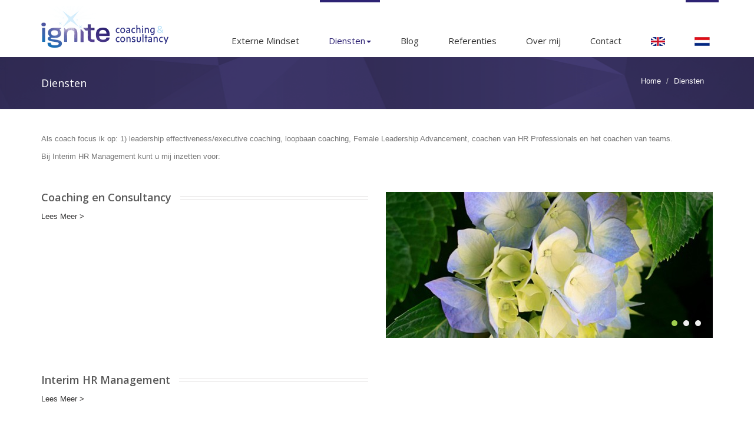

--- FILE ---
content_type: text/html; charset=UTF-8
request_url: http://www.ignite2move.nl/nl/diensten
body_size: 5213
content:
<!DOCTYPE html>
<html lang="en" itemscope itemtype="http://schema.org/LocalBusiness">

<head>
    <meta charset="utf-8">

    <title>Diensten ignite2move</title>
<meta name='description' content='Als coach focus ik op: 1) leadership effectiveness/executive coaching, loopbaan coaching, Female Leadership Advancement, coachen van HR Professionals en het coa' />
<meta name='keywords' content='ignite, Ignite, ignite2move' />
    <meta property="og:title" content="Diensten" />
<meta property="og:type" content="article" />
<meta property="og:url" content="http://www.ignite2move.nl/nl/diensten" />
<meta property="og:image" content="http://www.ignite2move.nl/images/placeholder.png" />
<meta property="og:site_name" content="" />

    <meta name="viewport" content="width=device-width, initial-scale=1.0, maximum-scale=1.0, user-scalable=0">
    <meta name="author" content="Ignite Coaching & Consultancy">
    <meta name="robots" content="all">

    <link rel="shortcut icon" href="http://www.ignite2move.nl/packages/doit/favicon.ico">

    <link href="https://fonts.googleapis.com/css?family=Open+Sans:300,400,600,700" rel="stylesheet">

    <link rel="apple-touch-icon" sizes="57x57" href="/images/apple-icon-57x57.png">
    <link rel="apple-touch-icon" sizes="60x60" href="/images/apple-icon-60x60.png">
    <link rel="apple-touch-icon" sizes="72x72" href="/images/apple-icon-72x72.png">
    <link rel="apple-touch-icon" sizes="76x76" href="/images/apple-icon-76x76.png">
    <link rel="apple-touch-icon" sizes="114x114" href="/images/apple-icon-114x114.png">
    <link rel="apple-touch-icon" sizes="120x120" href="/images/apple-icon-120x120.png">
    <link rel="apple-touch-icon" sizes="144x144" href="/images/apple-icon-144x144.png">
    <link rel="apple-touch-icon" sizes="152x152" href="/images/apple-icon-152x152.png">
    <link rel="apple-touch-icon" sizes="180x180" href="/images/apple-icon-180x180.png">
    <link rel="icon" type="image/png" sizes="192x192" href="/images/android-icon-192x192.png">
    <link rel="icon" type="image/png" sizes="32x32" href="/images/favicon-32x32.png">
    <link rel="icon" type="image/png" sizes="96x96" href="/images/favicon-96x96.png">
    <link rel="icon" type="image/png" sizes="16x16" href="/images/favicon-16x16.png">
    <link rel="manifest" href="/images/manifest.json">
    <meta name="msapplication-TileColor" content="#ffffff">
    <meta name="msapplication-TileImage" content="/images/ms-icon-144x144.png">
    <meta name="theme-color" content="#ffffff">

    <link href="/css/builds/6880e7e128dd8a392155d361729471c115027278201.css" rel="stylesheet">


    <!-- HTML5 Shim and Respond.js IE8 support of HTML5 elements and media queries -->
    <!-- WARNING: Respond.js doesn't work if you view the page via file:// -->
    <!--[if lt IE 9]>
        <script src="https://oss.maxcdn.com/libs/html5shiv/3.7.0/html5shiv.js"></script>
        <script src="https://oss.maxcdn.com/libs/respond.js/1.4.2/respond.min.js"></script>
    <![endif]-->

    <!-- Google tag (gtag.js) -->
    <script async src="https://www.googletagmanager.com/gtag/js?id=G-9G5VNESB1P"></script>
    <script>
        window.dataLayer = window.dataLayer || [];

        function gtag() {
            dataLayer.push(arguments);
        }
        gtag('js', new Date());

        gtag('config', 'G-9G5VNESB1P');
    </script>

</head>

<body>
    <header class="nav nav-default">
        <div class="container visible-xs">
            <div class="row">
                <div class="col-xs-10">
                    <a href="/"><img src="http://www.ignite2move.nl/images/logo.png" class="logo" alt="Logo Ignite"></a>
                </div>
                <div class="col-xs-2 ">
                    <button id="menuToggle" type="button" class="navbar-toggle">
                        <span class="sr-only">Toggle navigation</span>
                        <span class="icon-bar"></span>
                        <span class="icon-bar"></span>
                        <span class="icon-bar"></span>
                    </button>
                </div>
            </div>
        </div>

        <div class="container menu-header">
            <div class="row">
                <div id="menu" class="menu col-xs-12">
                    <div class="hidden-xs pull-right">
                                                    <ul class="nav navbar-nav navbar-right languages">
                                                                    <li >
                                        <a href="http://www.ignite2move.nl/nl/naar/en" title="Engels">
                                            <img src="http://www.ignite2move.nl/images/languages/en.jpg" alt="Engels">
                                        </a>
                                    </li>
                                                                    <li  class="active" >
                                        <a href="http://www.ignite2move.nl/nl/naar/nl" title="Nederlands">
                                            <img src="http://www.ignite2move.nl/images/languages/nl.jpg" alt="Nederlands">
                                        </a>
                                    </li>
                                                            </ul>
                                            </div>
                    <ul class='nav navbar-nav navbar-right'><li class=" "><a href="http://www.ignite2move.nl/nl/diensten/outward-mindset">Externe Mindset</a></li><li class="active submenu dropdown"><a href="http://www.ignite2move.nl/nl/diensten" class="dropdown-toggle" data-toggle="dropdown">Diensten<b class='caret'></b></a><ul class="dropdown-menu"><li class=" "><a href="http://www.ignite2move.nl/nl/diensten/coaching-en-consultancy">Coaching & Consultancy</a></li><li class=" "><a href="http://www.ignite2move.nl/nl/diensten/interim-hr-management">Interim HR Management</a></li><li class=" "><a href="http://www.ignite2move.nl/nl/diensten/stichting-polaris">Stichting Polaris</a></li><li class=" "><a href="http://www.ignite2move.nl/nl/diensten/outward-mindset">Outward Mindset</a></li></ul></li><li class=" "><a href="http://www.ignite2move.nl/nl/blog">Blog</a></li><li class=" "><a href="http://www.ignite2move.nl/nl/referenties">Referenties</a></li><li class=" "><a href="http://www.ignite2move.nl/nl/over-mij">Over mij</a></li><li class=" "><a href="http://www.ignite2move.nl/nl/contact">Contact</a></li></ul>

                    <a class="pull-left biglogo" href="/"><img src="http://www.ignite2move.nl/images/logo.png" id="logo" alt="Logo Ignite"></a>
                    <div class="visible-xs">
                                                    <div class="mobile language">
                                <ul class="nav navbar-nav">
                                                                            <li >
                                            <a href="http://www.ignite2move.nl/nl/naar/en" title="Engels">
                                                <img src="http://www.ignite2move.nl/images/languages/en.jpg" alt="Engels">
                                            </a>
                                        </li>
                                                                            <li  class="active" >
                                            <a href="http://www.ignite2move.nl/nl/naar/nl" title="Nederlands">
                                                <img src="http://www.ignite2move.nl/images/languages/nl.jpg" alt="Nederlands">
                                            </a>
                                        </li>
                                                                    </ul>
                            </div>
                                            </div>
                </div>
            </div>
        </div>
    </header>


    <div class="page-content">
        
        
<div class="page-header">
	<div class="container">
	    <div class="row">
	    	<div class="col-xs-12 col-sm-6">
				<h1 class="page-title">Diensten</h1>
			</div>

			<div class="hidden-xs col-sm-6">
				<ul class='breadcrumb'>
				    <li><a href="http://www.ignite2move.nl/nl/home">Home</a></li>

				    
				    <li class='active'>Diensten</li>
				</ul>
			</div>
	    </div>
	</div>
</div>

<div class="container">
	<div class="row">
		<div class="col-xs-12">
			<article>
			<p>Als coach focus ik op: 1) leadership effectiveness/executive coaching, loopbaan coaching, Female Leadership Advancement, coachen van HR Professionals en het coachen van teams.</p><p>Bij Interim HR Management kunt u mij inzetten voor: </p>
			</article>
		</div>
	</div>
</div>


<div class="container indexService">
	<div class="row">
	    <div style="clear:both">
<div class="col-xs-12 col-md-6 item content">
	<h2 class="add-lines itemTitle"><span>Coaching en Consultancy</span></h2>
	<p></p>
	<a title="Lees Meer" href="http://www.ignite2move.nl/nl/diensten/coaching-en-consultancy">Lees Meer ></a>
</div>
<div class="col-xs-12 col-md-6 item images">
	<div class="serviceImageCarousel">
						<img class="" src="http://www.ignite2move.nl/image/555x248/90/uploads/service/coaching-en-consultancy.jpg" alt="Coaching en Consultancy">		
						<img class="" src="http://www.ignite2move.nl/image/555x248/90/uploads/service/coaching-en-consultancy-1.jpg" alt="Coaching en Consultancy">		
						<img class="" src="http://www.ignite2move.nl/image/555x248/90/uploads/service/coaching-en-consultancy-2.jpg" alt="Coaching en Consultancy">		
			</div>
</div>
</div><div style="clear:both">
<div class="col-xs-12 col-md-6 item content">
	<h2 class="add-lines itemTitle"><span>Interim HR Management</span></h2>
	<p></p>
	<a title="Lees Meer" href="http://www.ignite2move.nl/nl/diensten/interim-hr-management">Lees Meer ></a>
</div>
<div class="col-xs-12 col-md-6 item images">
	<div class="serviceImageCarousel">
			</div>
</div>
</div><div style="clear:both">
<div class="col-xs-12 col-md-6 item content">
	<h2 class="add-lines itemTitle"><span>Stichting Polaris</span></h2>
	<p>I am
co-founder/board member of Stichting Polaris in the Netherlands. Our mission is to unite confident women who believe in
continuous self-development, who will share their experience with others and
who will strive to have a positive impact and influence in the society they
live in.
	
Stichting Polaris kicked off in the Netherlands on 16 November 2016
with a mentor program. A group of experienced and influencial women (and men),
mainly employed in the Netherlands, with 11 different nationalities and working
in 15 different industries/sectors (profit, non-profit, governmental) and
entrepreneurs, mentor young and ambitious women. 
	
The top 3
focus of the mentor/mentee discussions is:
	

	Career advancement
	Personal brand
	Personal development 
Other
activities
	
Stichting will also organize workshops, lectures. The detailed program for 2020 will soon
be available.
	
Please check
out our Facebook page: Minerva 21 Netherlands for updates and latest information.
	
Should you
be interested in participating in Stichting Polaris as mentor, mentee or other, please
contact me via 
	velingigm@gmail.com
</p>
	<a title="Lees Meer" href="http://www.ignite2move.nl/nl/diensten/stichting-polaris">Lees Meer ></a>
</div>
<div class="col-xs-12 col-md-6 item images">
	<div class="serviceImageCarousel">
			</div>
</div>
</div><div style="clear:both">
<div class="col-xs-12 col-md-6 item content">
	<h2 class="add-lines itemTitle"><span>Outward Mindset</span></h2>
	<p></p>
	<a title="Lees Meer" href="http://www.ignite2move.nl/nl/diensten/outward-mindset">Lees Meer ></a>
</div>
<div class="col-xs-12 col-md-6 item images">
	<div class="serviceImageCarousel">
			</div>
</div>
</div>	</div>
</div>


<div class="whyContainer">
	<div class="container">
		<div class="row">
			<div class="col-xs-12 col-sm-6 whyList">
				<h2 class="whyTitle add-lines"><span>Waarom kiest u voor Ignite?</span></h2>
				<ul><li>I<span style="font-size: 16px;">nternationale HR ervaring in het bedrijfsleven</span></li><li><span style="font-size: 16px;">Gecertificeerde coach (ICF/ACC)</span></li>
	<li><span style="font-size: 16px;">Integriteit en vertrouwen</span></li></ul>
			</div>
			<div class="col-xs-12 col-sm-6 testimonials">
				<h2 class="testemonialTitle add-lines"><span>Referenties</span></h2>
				<div class="testemonialCarousel testimonialBlock">
											<div class="testimonialItem">
							 <span class="testimonialContent">"All people that worked with Ingrid will tell you that she is someone who truly cares about people and someone you can rely on in difficult times. She is passionate about  change, always ready to listen, will ask you (difficult) questions and likely trigger you to new thoughts and actions. She understands how different human beings are shaped differently and the ins and outs of large organizations. In summary: I would highly recommend Ingrid to you as a coach or mentor! "</span>
						</div>
											<div class="testimonialItem">
							 <span class="testimonialContent">"I know and have worked with Ingrid Veling for many years within NN Group.In her roles of being the Talent Manager for CRE and HR Director for CRE she has always showed great passion for people and right skills for the successful leadership development and talent management.Ingrid has always showed strong coaching skills, was able to create open environment for clear feedback and was able to help many leaders in our organization to strengthen their self-awareness over the strengths and areas to develop. She was always supportive to navigate people in the desired state and helped many people to go through personal transformation to find their own purpose and motivation. She is very respected for these skills by many colleagues in our organization."</span>
						</div>
											<div class="testimonialItem">
							 <span class="testimonialContent">"Ingrid brings wonderfully best practices of Talent Management into the daily business reality and is successful in improving the return on investment on your key talents"</span>
						</div>
										
				</div>
				
				<div class="testimonialInfoCarousel">
											<p><img src="http://www.ignite2move.nl/images/testemonialIcon.png" class="testimonialIcon" alt="Testimonial"><span class="testimonialAuthor">Tjeerd Bosklopper</span><span class="testimonialCompany">Head of NN Individual Life Netherlands, previously CEO NN Poland</span></p>
											<p><img src="http://www.ignite2move.nl/images/testemonialIcon.png" class="testimonialIcon" alt="Testimonial"><span class="testimonialAuthor">Renata Mrazova</span><span class="testimonialCompany">former CEO  Czech Republic NN Group, currently Global Head of HR NN Group</span></p>
											<p><img src="http://www.ignite2move.nl/images/testemonialIcon.png" class="testimonialIcon" alt="Testimonial"><span class="testimonialAuthor">Peter de Bley - PWC | Partner - Global HRM network leader</span><span class="testimonialCompany">PWC</span></p>
									</div>
			</div>
		</div>
	</div>
</div>
    </div>

    <footer>
        <div class="footerContactContainer">
            <div class="container">
                <div class="row">
                    <div class="col-xs-12 col-sm-4">
                        <div class="footerWidget">
                            <img src="http://www.ignite2move.nl/images/logo-white.png" class="footerLogo" alt="Logo Ignite">
                            <div class="footer-info"> <p>Als oprichter van Ignite coaching & consultancy krijg ik mijn passie en energie van de mensen waarmee ik werk, hun verhalen en uitdagingen. </p></div>

                            <img src="http://www.ignite2move.nl/images/acc-logo.png" class="footerLogo" alt="Logo ACC">
                        </div>
                    </div>
                    <div class="col-xs-12 col-sm-4">
                    </div>
                    <div class="col-xs-12 col-sm-4">
                        <div class="footerWidget">
                            <h3 class="footerWidgetTitle">Linkedin</h3>
                            <div style="overflow: hidden;" class="LI-profile-badge" data-version="v1" data-size="medium" data-locale="nl_NL" data-type="horizontal" data-theme="dark" data-vanity="ingrid-veling-de-block-592076b"><a class="LI-simple-link" href='https://nl.linkedin.com/in/ingrid-veling-de-block-592076b?trk=profile-badge'>Ingrid Veling</a></div>
                        </div>
                    </div>
                </div>
            </div>
        </div>

        <div class="footerBottom">
            <div class="container">
                <div class="row">
                    <div class="col-xs-12 col-sm-8">
                        <span class="footerBottomContent">Copyright 2026 Ignite® | <a class="whiteText" href="http://www.ignite2move.nl/nl/privacy-en-cookieverklaring" title="Privacy- en cookieverklaring"> Privacy- en cookieverklaring</a> | Alle rechten voorbehouden | Website door <a class="whiteText" href="http://www.sprintprint.nl/" title="Sprint Print Media"> Sprint Print</a></span>
                    </div>
                    <div class="col-xs-12 col-sm-4">
                        <p class="navbar-right">
                                                                                                                                        </p>
                    </div>
                </div>
            </div>
        </div>
    </footer>

    <!-- FONT INCLUDE SCRIPT  -->
    <script>
        (function(d) {
            var config = {
                    kitId: 'hsx2fkd',
                    scriptTimeout: 3000,
                    async: true
                },
                h = d.documentElement,
                t = setTimeout(function() {
                    h.className = h.className.replace(/\bwf-loading\b/g, "") + " wf-inactive";
                }, config.scriptTimeout),
                tk = d.createElement("script"),
                f = false,
                s = d.getElementsByTagName("script")[0],
                a;
            h.className += " wf-loading";
            tk.src = 'https://use.typekit.net/' + config.kitId + '.js';
            tk.async = true;
            tk.onload = tk.onreadystatechange = function() {
                a = this.readyState;
                if (f || a && a != "complete" && a != "loaded") return;
                f = true;
                clearTimeout(t);
                try {
                    Typekit.load(config)
                } catch (e) {}
            };
            s.parentNode.insertBefore(tk, s)
        })(document);
    </script>

    <script type="text/javascript" src="https://platform.linkedin.com/badges/js/profile.js" async defer></script>

    <script src="/js/builds/dbb809986f10c317f726304033ea68cd4445954583.js"></script>

    <!-- SLIDER REVOLUTION 5.x SCRIPTS  -->
    <script type="text/javascript" src="http://www.ignite2move.nl/js/revolutionSlider/jquery.themepunch.tools.min.js"></script>
    <script type="text/javascript" src="http://www.ignite2move.nl/js/revolutionSlider/jquery.themepunch.revolution.min.js"></script>

    <script src="/js/builds/c96b964eeee3629ce5b2eaf6c6355b412963969722.js"></script>


    
</body>

</html>
